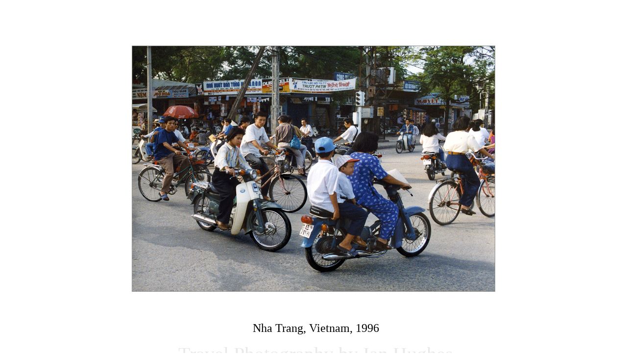

--- FILE ---
content_type: text/html
request_url: https://ianhughesphotos.com/travels2_pages/IH_Travels_11.html
body_size: 2319
content:
<!DOCTYPE HTML PUBLIC "-//W3C//DTD HTML 4.01 Transitional//EN">
<html>
<head>
<title>Ian Hughes Photography - Fleeting Glimpses - Nha Trang Vietnam</title>
<meta http-equiv="Content-Type" content="text/html; charset=ISO-8859-1">
<style type="text/css">
body {
	background-color: rgba(255,255,255,1);
}
a:link {
	text-decoration: none;
}
a:visited {
	text-decoration: none;
}
a:hover {
	text-decoration: underline;
}
a:active {
	text-decoration: none;
	color: rgba(98,97,97,1);
	font-weight: bolder;
}
</style>
</head>

<body text="#8E8D8D" link="#8E8D8D" vlink="#8E8D8D" alink="#8E8D8D">
<p>&nbsp;</p>
<table width="817" height="452" border="30" align="center" cellpadding="10" cellspacing="10" bordercolor="#FFFFFF" bgcolor="#FFFFFF">
  <tr>
    <td width="1301" height="446" bordercolor="#CCCCCC" bgcolor="#FFFFFF"> 
    <div align="center"><a href="IH_Travels_12.html"><img src="../travel_pics/Vietnam_1996_traffic_chaos_b.jpg" alt="" width="740" height="500" border="1"></a></div></td>
  </tr>
</table>
<div align="center">
  <table width="921" cellspacing="5" cellpadding="5">
    <tbody>
      <tr>
        <td width="90" height="75" valign="bottom"><a href="../travels_gallery2.html"><font color="#666666" size="5" face="Courier New, Courier, mono" style="font-family: 'American Typewriter', 'Futura Condensed Medium', Rockwell; font-size: 20px; text-align: right; color: rgba(98,97,97,1); font-style: normal; font-weight: normal;">&lt; Gallery</font></a></td>
        <td width="699" align="center" valign="top" style="text-align: center"><p><font color="#000000" size="2" face="Courier New, Courier, mono" style="font-family: 'American Typewriter', 'Futura Condensed Medium', Rockwell; font-size: 24px; color: #000000; font-style: normal; font-weight: normal;">Nha Trang, Vietnam, 1996</font></p>
        <p><span style="font-style: normal; font-weight: normal; color: rgba(233,233,233,1); font-family: 'American Typewriter', 'Futura Condensed Medium', Rockwell; font-size: 40px;">Travel Photography by Ian Hughes</span></p></td>
        <td width="80" valign="bottom" style="text-align: right; font-style: normal; font-weight: normal; color: rgba(142,141,141,1); font-family: 'American Typewriter', 'Futura Condensed Medium', Rockwell; font-size: 20px;"><a href="IH_Travels_12.html">Next &gt;</a></td>
      </tr>
    </tbody>
  </table>
  <blockquote>&nbsp;</blockquote>
</div></body>
</html>
